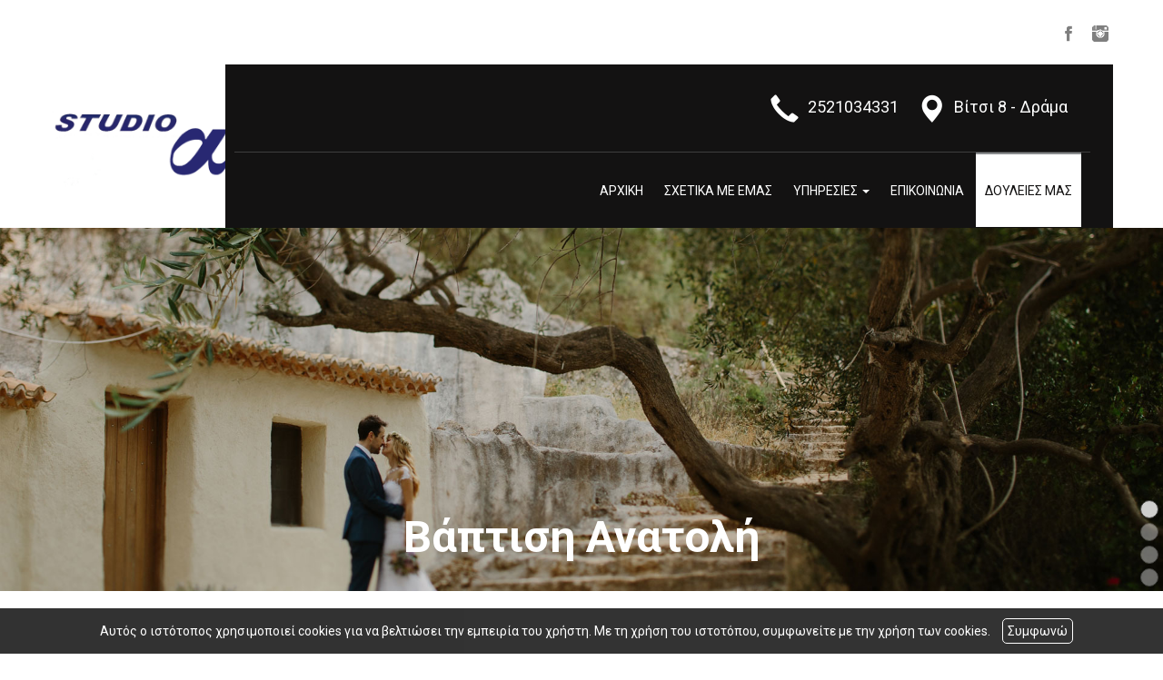

--- FILE ---
content_type: text/html; charset=UTF-8
request_url: https://studioa.gr/el/vaptisi2912
body_size: 4585
content:
<!DOCTYPE html><html class="no-js" lang="el">
<head>
    <meta http-equiv=Content-Type content="text/html; charset=utf-8"/>
    <meta http-equiv="Content-Language" content="el" />
    <meta http-equiv="X-UA-Compatible" content="IE=edge,chrome=1">
        <title>Βάπτιση Ανατολή 29-12-2019</title>
    <meta name="description" content="Βάπτιση Ανατολή 29-12-2019" />
    <meta name="keywords" content="Βάπτιση Ανατολή 29-12-2019" />
    <meta name="viewport" content="width=device-width, initial-scale=1">
    	<link rel="shortcut icon" href="https://www.4ty.gr/favicon.ico">
	            <link rel="alternate" href="https://studioa.gr/el/vaptisi2912" hreflang="el" />
                <meta property="og:title" content="ΦΩΤΟΓΡΑΦΕΙΑ – ΥΛΙΚΑ STUDIO A Φωτογραφείο | Φωτογραφίσεις & Βιντεοσκοπήσεις, Δράμα" />
                    <meta property="og:type" content="watergategr:company" />
                    <meta property="og:url" content="https://studioa.gr.4ty.gr/el/STUDIO A Φωτογραφείο | Φωτογραφίσεις & Βιντεοσκοπήσεις, Δράμα" />
                    <meta property="og:image" content="https://content.4ty.gr/merchants/logos/2018/10/24081-alfa-logo2.png" />
                    <meta property="og:site_name" content="4ty.gr" />
                    <meta property="fb:admins" content="530698414" />
                    <meta property="og:description" content="									STUDIO A			Φωτογραφείο | Φωτογραφίσεις &amp; Βιντεοσκοπήσεις, Δράμα																			Οι φωτογραφίες μας ξυπνούν και ξανά ζωντανεύουν αναμνήσ" />
                    <meta property="place:location:latitude" content="41.1485071" />
                    <meta property="place:location:longitude" content="24.1451101" />
                    <meta property="watergategr:contact:street_address" content="Βίτσι 8" />
                    <meta property="watergategr:contact:locality" content="Δράμα" />
                    <meta property="watergategr:contact:region" content="Δράμας" />
                    <meta property="watergategr:contact:postal_code" content="66100" />
                    <meta property="watergategr:contact:country_name" content="Ελλάδα" />
                    <meta property="watergategr:contact:email" content="nikafent68@gmail.com" />
                    <meta property="watergategr:contact:phone_number" content="2521034331" />
            <link rel="stylesheet" href="/external/bootstrap/bootstrap/3.4.1/css/bootstrap.min.css">
<link rel="stylesheet" href="/external/bootstrap/bootstrap/3.4.1/css/bootstrap-theme.min.css">
<script src="/external/bootstrap/bootstrap/3.4.1/js/bootstrap.min.js" defer></script>
    <link href="https://code.jquery.com/ui/1.11.1/themes/smoothness/jquery-ui.min.css" rel="stylesheet" type="text/css"/>
    <link rel="stylesheet" href="/css/normalize.min.css">
    <link rel="stylesheet" type="text/css" href="/lightbox/css/jquery.lightbox-0.5.css" media="screen" />
	<link rel="stylesheet" type="text/css" href="/exclusive.min.css" media="screen" />
		<link rel="stylesheet" type="text/css" href="/templates/forest_bw/styles.css" media="screen" />
    <script src="/js/modernizr-3.6.0.js"></script>
    <script src="//ajax.googleapis.com/ajax/libs/jquery/1.11.1/jquery.min.js"></script>
		<script>
	_atrk_opts = { atrk_acct:"+cqim1akGFL1vg", domain:"4ty.gr",dynamic: true};
	(function() { var as = document.createElement('script'); as.type = 'text/javascript'; as.async = true; as.src = "https://d31qbv1cthcecs.cloudfront.net/atrk.js"; var s = document.getElementsByTagName('script')[0];s.parentNode.insertBefore(as, s); })();
	</script>
	    </head>
<body class="article-presentation">
<script type="text/javascript">
    _atrk_opts = { atrk_acct:"QBkaj1a4ZP00Gu", domain:"4ty.gr",dynamic: true};
    (function() { var as = document.createElement('script'); as.type = 'text/javascript'; as.async = true; as.src = "https://d31qbv1cthcecs.cloudfront.net/atrk.js"; var s = document.getElementsByTagName('script')[0];s.parentNode.insertBefore(as, s); })();
</script>
<noscript><img src="https://d5nxst8fruw4z.cloudfront.net/atrk.gif?account=QBkaj1a4ZP00Gu" style="display:none" height="1" width="1" alt="noscript image for google" /></noscript>
<div id="fb-root"></div>
<script>(function(d, s, id) {
        var js, fjs = d.getElementsByTagName(s)[0];
        if (d.getElementById(id)) return;
        js = d.createElement(s); js.id = id;
        js.src = "//connect.facebook.net/en_GB/all.js#xfbml=1&appId=497486486953614";
        fjs.parentNode.insertBefore(js, fjs);
    }(document, 'script', 'facebook-jssdk'));</script>
<header id="header">
    <div class="container">
        <div class="row">
            <div class="col-lg-2">
                <div id="logo" itemscope itemtype="http://schema.org/ImageObject">
                    <meta itemprop="contentUrl" content="https://content.4ty.gr/merchants/logos/2018/10/24081-alfa-logo2.png">
                    <meta itemprop="name" content="STUDIO A &Phi;&omega;&tau;&omicron;&gamma;&rho;&alpha;&phi;&epsilon;ί&omicron; | &Phi;&omega;&tau;&omicron;&gamma;&rho;&alpha;&phi;ί&sigma;&epsilon;&iota;&sigmaf; &amp; &Beta;&iota;&nu;&tau;&epsilon;&omicron;&sigma;&kappa;&omicron;&pi;ή&sigma;&epsilon;&iota;&sigmaf;, &Delta;&rho;ά&mu;&alpha;">
                    <div>
                        <div>
                            <img src="https://content.4ty.gr/merchants/logos/2018/10/24081-alfa-logo2.png" alt="STUDIO A Φωτογραφείο | Φωτογραφίσεις & Βιντεοσκοπήσεις, Δράμα" class="img-responsive" />
                        </div>
                    </div>
                </div>
            </div>
            <div class="col-lg-10">
                    <nav class="navbar navbar-default">
        <div class="container-fluid">
            <div class="navbar-header">
                <button type="button" class="navbar-toggle collapsed" data-toggle="collapse" data-target="#bs-example-navbar-collapse-1">
                    <span class="sr-only">MENU</span>
                </button>
            </div>
            <div class="collapse navbar-collapse" id="bs-example-navbar-collapse-1">
                <ul class="nav navbar-nav ">
                                            <li class=" ">
                            <a href="https://studioa.gr/el/fotografiseis-gamon-vaptiseis-fotografio-drama" target="" >
                                ΑΡΧΙΚΗ {'gMaps': {'place': 'Studio+A Βίτσι 8, Δράμα 661 00', 'coords':'41.1493732,24.1444157', 'zoom':'16'}}                                                            </a>
                                                    </li>
                                                <li class=" ">
                            <a href="https://studioa.gr/el/fotografiseis-gamon-vaptiseis-fotografio-dramaSHETIKA-ME-EMAS" target="" >
                                ΣΧΕΤΙΚΑ ΜΕ ΕΜΑΣ                                                            </a>
                                                    </li>
                                                <li class="dropdown ">
                            <a href="#" target="" class="dropdown-toggle" data-toggle="dropdown" role="button" aria-expanded="false">
                                ΥΠΗΡΕΣΙΕΣ                                <span class="caret"></span>                            </a>
                                                            <ul class="dropdown-menu sub-menu" role="menu">
                                                                            <li class=" ">
                                            <a href="https://studioa.gr/el/gia-Gamoys" target="" >
                                                <span>για Γάμους</span>
                                            </a>
                                                                                    </li>
                                                                            <li class=" ">
                                            <a href="https://studioa.gr/el/gia-Baptiseis" target="" >
                                                <span>για Βαπτίσεις</span>
                                            </a>
                                                                                    </li>
                                                                            <li class=" ">
                                            <a href="https://studioa.gr/el/gia-Ekdiloseis" target="" >
                                                <span>για Εκδηλώσεις</span>
                                            </a>
                                                                                    </li>
                                                                            <li class=" ">
                                            <a href="https://studioa.gr/el/all" target="" >
                                                <span>Όλες οι υπηρεσίες</span>
                                            </a>
                                                                                    </li>
                                                                            <li class=" ">
                                            <a href="https://studioa.gr/el/pre-text" target="" >
                                                <span>premium text {'hide':'true'}</span>
                                            </a>
                                                                                    </li>
                                                                    </ul>
                                                        </li>
                                                <li class=" ">
                            <a href="" target="" >
                                ΕΠΙΚΟΙΝΩΝΙΑ  {'url':'http://www.studioa.gr/el/contact.php'}                                                            </a>
                                                    </li>
                                                <li class=" ">
                            <a href="https://studioa.gr/el/fotografiseis-gamon-vaptiseis-fotografio-dramaFotografies" target="" >
                                ΦΩΤΟΓΡΑΦΙΕΣ {'hide':'true'}                                                            </a>
                                                    </li>
                                                <li class=" active">
                            <a href="https://studioa.gr/el/fotografiseis-gamon-vaptiseis-fotografio-drama-WORKS" target="" >
                                ΔΟΥΛΕΙΕΣ ΜΑΣ                                                            </a>
                                                    </li>
                                        </ul>
            </div>
        </div>
    </nav>
                </div>
        </div>
    </div>
</header>
<div class="cycle-wrap">
    <div class="cycle-slideshow"
         data-cycle-speed="1000"
         data-cycle-timeout="5000"
         data-cycle-prev="#bgslideshowprev"
         data-cycle-next="#bgslideshownext"
         data-cycle-caption="#bgslideshowcaption"
         data-cycle-caption-template="{{cycleTitle}}"
         data-cycle-pager="#custom-pager"
        >
                    <img src="https://content.4ty.gr/subdomain-bgslideshows/24081/fotografoi-drama15.jpg" data-cycle-title="" alt="Slideshow image">
                    <img src="https://content.4ty.gr/subdomain-bgslideshows/24081/fotografoi-drama5.jpg" data-cycle-title="" alt="Slideshow image">
                    <img src="https://content.4ty.gr/subdomain-bgslideshows/24081/fotografoi-drama14.jpg" data-cycle-title="" alt="Slideshow image">
                    <img src="https://content.4ty.gr/subdomain-bgslideshows/24081/fotografoi-drama.jpg" data-cycle-title="" alt="Slideshow image">
            </div>
    <a href=# id="bgslideshowprev" class="bgslideshowbutton"><span>Previous</span></a>
    <a href=# id="bgslideshownext" class="bgslideshowbutton"><span>Next</span></a>
    <div id="bgslideshowcaption"></div>
    <div id="custom-pager" class="center"></div>
</div>
<div id="title-language">
    <div class="container">
        <div class="row">
            <div class="col-sm-8 text-center merchant-title">
                Βάπτιση Ανατολή            </div>
			<div class="col-sm-2">
                                    <a href="https://studioa.gr/el/fotografiseis-gamon-vaptiseis-fotografio-drama-WORKS" title="Επιστρέψτε στον κατάλογο άρθρων" class="back-to-catalog">Πίσω</a>
                    			</div>
            <div class="col-sm-2 text-right">
                            </div>
        </div>
    </div>
</div>
<article id="article-presentation">
    <div class="container">
                    <img src="https://content.4ty.gr/merchants/24081/articles/2403/large/fotos-vaptisi-1.jpg"
                 id="central-image" />
            		<div id="content"><table border="0" cellpadding="0" cellspacing="0" class="big smart-gallery submenu-gallery zoom" style="width:100%">
	<tbody>
		<tr>
			<td>&nbsp;<a href="https://reseller-content.4ty.gr/site2/chris-ftp/diafores/fotos-vaptisi-2.jpg"><img alt="" src="https://reseller-content.4ty.gr/site2/chris-ftp/diafores/fotos-vaptisi-2.jpg" style="height:300px; width:600px" /></a> <a href="https://reseller-content.4ty.gr/site2/chris-ftp/diafores/fotos-vaptisi-3.jpg"><img alt="" src="https://reseller-content.4ty.gr/site2/chris-ftp/diafores/fotos-vaptisi-3.jpg" style="height:300px; width:600px" /></a> <a href="https://reseller-content.4ty.gr/site2/chris-ftp/diafores/fotos-vaptisi-4.jpg"><img alt="" src="https://reseller-content.4ty.gr/site2/chris-ftp/diafores/fotos-vaptisi-4.jpg" style="height:300px; width:600px" /></a> <a href="https://reseller-content.4ty.gr/site2/chris-ftp/diafores/fotos-vaptisi-5.jpg"><img alt="" src="https://reseller-content.4ty.gr/site2/chris-ftp/diafores/fotos-vaptisi-5.jpg" style="height:300px; width:600px" /></a> <a href="https://reseller-content.4ty.gr/site2/chris-ftp/diafores/fotos-vaptisi-6.jpg"><img alt="" src="https://reseller-content.4ty.gr/site2/chris-ftp/diafores/fotos-vaptisi-6.jpg" style="height:300px; width:600px" /></a> <a href="https://reseller-content.4ty.gr/site2/chris-ftp/diafores/fotos-vaptisi-7.jpg"><img alt="" src="https://reseller-content.4ty.gr/site2/chris-ftp/diafores/fotos-vaptisi-7.jpg" style="height:300px; width:600px" /></a> <a href="https://reseller-content.4ty.gr/site2/chris-ftp/diafores/fotos-vaptisi-8.jpg"><img alt="" src="https://reseller-content.4ty.gr/site2/chris-ftp/diafores/fotos-vaptisi-8.jpg" style="height:300px; width:600px" /></a> <a href="https://reseller-content.4ty.gr/site2/chris-ftp/diafores/fotos-vaptisi-9.jpg"><img alt="" src="https://reseller-content.4ty.gr/site2/chris-ftp/diafores/fotos-vaptisi-9.jpg" style="height:300px; width:600px" /></a> <a href="https://reseller-content.4ty.gr/site2/chris-ftp/diafores/fotos-vaptisi-10.jpg"><img alt="" src="https://reseller-content.4ty.gr/site2/chris-ftp/diafores/fotos-vaptisi-10.jpg" style="height:300px; width:600px" /></a> <a href="https://reseller-content.4ty.gr/site2/chris-ftp/diafores/fotos-vaptisi-11.jpg"><img alt="" src="https://reseller-content.4ty.gr/site2/chris-ftp/diafores/fotos-vaptisi-11.jpg" style="height:300px; width:600px" /></a> <a href="https://reseller-content.4ty.gr/site2/chris-ftp/diafores/fotos-vaptisi-12.jpg"><img alt="" src="https://reseller-content.4ty.gr/site2/chris-ftp/diafores/fotos-vaptisi-12.jpg" style="height:300px; width:600px" /></a> <a href="https://reseller-content.4ty.gr/site2/chris-ftp/diafores/fotos-vaptisi-13.jpg"><img alt="" src="https://reseller-content.4ty.gr/site2/chris-ftp/diafores/fotos-vaptisi-13.jpg" style="height:300px; width:600px" /></a> <a href="https://reseller-content.4ty.gr/site2/chris-ftp/diafores/fotos-vaptisi-14.jpg"><img alt="" src="https://reseller-content.4ty.gr/site2/chris-ftp/diafores/fotos-vaptisi-14.jpg" style="height:300px; width:600px" /></a> <a href="https://reseller-content.4ty.gr/site2/chris-ftp/diafores/fotos-vaptisi-15.jpg"><img alt="" src="https://reseller-content.4ty.gr/site2/chris-ftp/diafores/fotos-vaptisi-15.jpg" style="height:300px; width:600px" /></a></td>
		</tr>
	</tbody>
</table>

<p>&nbsp;</p>
</div>
    </div>
</article>
<footer id="footer">
    <div class="container">
        <div class="row">
            <div class="col-lg-3">
                                    <ul id="social">
                                                    <li>
                                <a href="https://www.facebook.com/STUDIO-A-211666852218597/" target="_blank">
                                    <img src="/templates/forest_bw/images/social/facebook.png" alt="Facebook" class="facebook">
                                </a>
                            </li>
                                                    <li>
                                <a href="https://www.instagram.com/studioa_drama/?hl=el" target="_blank">
                                    <img src="/templates/forest_bw/images/social/instagram.png" alt="Instagram" class="instagram">
                                </a>
                            </li>
                                            </ul>
                            </div>
            <div class="col-lg-7 col-md-10 col-xs-8" id="footer-menu">
                                <nav>
                    <ul>
                                                    <li>
                                <a href="https://studioa.gr/el/oroi" >
                                    Όροι                                </a>
                            </li>
                                                    <li>
                                <a href="/" >
                                    ΑΡΧΙΚΗ {'gMaps': {'place': 'Studio+A Βίτσι 8, Δράμα 661 00', 'coords':'41.1493732,24.1444157', 'zoom':'16'}}                                </a>
                            </li>
                                                    <li>
                                <a href="https://studioa.gr/el/fotografiseis-gamon-vaptiseis-fotografio-dramaSHETIKA-ME-EMAS" >
                                    ΣΧΕΤΙΚΑ ΜΕ ΕΜΑΣ                                </a>
                            </li>
                                                    <li>
                                <a href="https://studioa.gr/el/fotografiseis-gamon-vaptiseis-fotografio-drama-YPIRESIES" >
                                    ΥΠΗΡΕΣΙΕΣ                                </a>
                            </li>
                                                    <li>
                                <a href="/more3.php?l=el" >
                                    ΕΠΙΚΟΙΝΩΝΙΑ  {'url':'http://www.studioa.gr/el/contact.php'}                                </a>
                            </li>
                                                    <li>
                                <a href="https://studioa.gr/el/fotografiseis-gamon-vaptiseis-fotografio-dramaFotografies" >
                                    ΦΩΤΟΓΡΑΦΙΕΣ {'hide':'true'}                                </a>
                            </li>
                                                    <li>
                                <a href="https://studioa.gr/el/fotografiseis-gamon-vaptiseis-fotografio-drama-WORKS" >
                                    ΔΟΥΛΕΙΕΣ ΜΑΣ                                </a>
                            </li>
                                            </ul>
                </nav>
            </div>
            <div class="col-md-2 col-xs-4">                    <a href="http://demoplus.4ty.gr/" id="fourty" target="_blank">
					<img src="/templates/forest_bw/images/footer-logo.png" alt="Power by 4ty.gr">                </a>
            </div>
        </div>
    </div>
</footer>
    <div id="cookie-notice">
        <p>Αυτός ο ιστότοπος χρησιμοποιεί cookies για να βελτιώσει την εμπειρία του χρήστη. Με τη χρήση του ιστοτόπου, συμφωνείτε με την χρήση των cookies.</p>
        <button id="cookies-agree">Συμφωνώ</button>
    </div>
    <script>window.jQuery || document.write('<script src="/js/vendor/jquery-1.11.1.min.js"><\/script>')</script>
<script src="https://code.jquery.com/ui/1.11.1/jquery-ui.min.js"></script>
<script type="text/javascript" src="/jquery.ui.datepicker-el.js"></script>
<script type="text/javascript" src="/js/jquery.easing.min.js"></script>
<script type="text/javascript" src="/js/jquery.cycle2.min.js"></script>
<script type="text/javascript" src="/lightbox/js/jquery.lightbox-0.5.js"></script>

<script>
    var domain = '4ty.gr';
    var lang = 'el';
    var merchant = {
        lat: 41.1485071,
        lng: 24.1451101,
        eponymia: 'STUDIO A &Phi;&omega;&tau;&omicron;&gamma;&rho;&alpha;&phi;&epsilon;ί&omicron; | &Phi;&omega;&tau;&omicron;&gamma;&rho;&alpha;&phi;ί&sigma;&epsilon;&iota;&sigmaf; &amp; &Beta;&iota;&nu;&tau;&epsilon;&omicron;&sigma;&kappa;&omicron;&pi;ή&sigma;&epsilon;&iota;&sigmaf;, &Delta;&rho;ά&mu;&alpha;',
        address: '&Beta;ί&tau;&sigma;&iota; 8, 66100 Δράμα',
        phones : '2521034331',
    };
    var contact = {
        displayMsg: false    }
    var trans = {
        tel: 'Τηλ.'
    }
    var ads = new Array();
</script>
<script src="/templates/forest_bw/events.js"></script>
		<script>
	var galinks = ['4ty.gr', '4tyshop.gr', location.hostname.indexOf('www.') == 0 ? location.hostname.substr(4) : location.hostname];
	(function(i,s,o,g,r,a,m){i['GoogleAnalyticsObject']=r;i[r]=i[r]||function(){
			(i[r].q=i[r].q||[]).push(arguments)},i[r].l=1*new Date();a=s.createElement(o),
		m=s.getElementsByTagName(o)[0];a.async=1;a.src=g;m.parentNode.insertBefore(a,m)
	})(window,document,'script','//www.google-analytics.com/analytics.js','ga');
	ga('create', 'UA-10296950-1', 'auto', {allowLinker: true});
	ga('require', 'linker');
	ga('linker:autoLink', galinks);
	ga('send', 'pageview');
</script><script src="/js/scripts.js"></script>
<script src="/js/cookies.js"></script>
</body>
</html>


--- FILE ---
content_type: text/css
request_url: https://studioa.gr/templates/forest_bw/styles.css
body_size: 730
content:
@import url(/templates/forest_master/styles.css);

/* Color scheme ================================================================ */
#header-middle .container, #main-nav, #bgslideshowcaption a,
#main-nav .dropdown-menu > li > a:hover, .dropdown-menu>.active>a,
.dropdown-menu>.active>a, .dropdown-menu>.active>a:focus,
.dropdown-menu>.active>a:hover, #exclusive-url-next, #exclusive-url-prev,
#exclusiveURLs .exclusive-url.big, .exclusive-url.expo .contents-wrapper,
#recent-articles .learn-more, #articles .learn-more, #footer, #contact-details,
.button {
  background-color: #131212;
  color: #ffffff;
}

#header-middle .logo-container,
#main-nav .navbar-nav > li > a:hover, #main-nav .navbar-nav > li.active > a,
#main-nav .navbar-nav > li.dropdown.open > a,
#main-nav .navbar-nav > li > a:hover,
#exclusiveURLs .exclusive-url.medium a.url:hover,
.exclusive-url.expo a.url:hover, #recent-articles .recent-articles>a:hover,
.exclusive-url.expo a.url:hover,
#offers .info:hover, #offers .print:hover, #offers .actions .interested:hover,
.ui-dialog .ui-dialog-buttonpane button:hover, #pdf .pdf .button.open:hover,
#recent-articles .learn-more:hover, #articles .learn-more:hover,
#contact-form button[type="submit"]:hover, .button:hover,
#exclusiveURLs .exclusive-url.big a.url:hover {
  background: #ffffff;
  color: #131212;
}

#main-nav .navbar-nav, .button {
  border-color: #3e3e3e;
}

#exclusiveURLs .exclusive-url.small h2 a, #recent-articles-title,
#recent-articles-title, #recent-articles .recent-articles h3>a,
body.article-catalog #articles h3>a {
  color: #131212;
}

#main-nav .navbar-nav > li > a:hover, #main-nav .navbar-nav > li.active > a,
#main-nav .navbar-nav > li.dropdown.open > a,
#main-nav .navbar-nav > li > a:hover { border-color: #8a8d8e; }

#contact-info-container .icon, #bgslideshowcaption p,
#exclusiveURLs .exclusive-url.medium h2 a,
#exclusiveURLs .exclusive-url.medium a.url, .exclusive-url.expo h2 a,
.exclusive-url.expo a.url {
  color: #ffffff;
}
#recent-articles .learn-more, #articles .learn-more,
#contact-form button[type="submit"], #offers .info, #offers .print,
#offers .actions .interested, .ui-dialog .ui-dialog-buttonpane button,
#pdf .pdf .button.open, #bgslideshowcaption .bgslideshowmore>a:hover {
  color: #131212;
  border-color: #131212;
}
#bgslideshowcaption .bgslideshowmore>a {
  color: #131212;
  border-color: #131212;
}
#exclusiveURLs .exclusive-url.big .contents h2>a,
#exclusiveURLs .exclusive-url.big a.url {
  color: #ffffff;
}

#recent-articles .learn-more, #articles .learn-more,
#contact-form button[type="submit"],
#bgslideshowcaption .bgslideshowmore>a {
  background-color: #ffffff;
}

#bgslideshowcaption, #exclusiveURLs .exclusive-url.medium .contents-wrapper {
  background-color: rgba(19, 18, 18, 0.8);
  color: #ffffff;
}
/* ============================================================================= */


--- FILE ---
content_type: text/plain
request_url: https://www.google-analytics.com/j/collect?v=1&_v=j102&a=1747187032&t=pageview&_s=1&dl=https%3A%2F%2Fstudioa.gr%2Fel%2Fvaptisi2912&ul=en-us%40posix&dt=%CE%92%CE%AC%CF%80%CF%84%CE%B9%CF%83%CE%B7%20%CE%91%CE%BD%CE%B1%CF%84%CE%BF%CE%BB%CE%AE%2029-12-2019&sr=1280x720&vp=1280x720&_u=IGBACEABBAAAACAAI~&jid=2064554772&gjid=161424181&cid=1469059721.1769301460&tid=UA-10296950-1&_gid=332567352.1769301460&_r=1&_slc=1&z=1243747500
body_size: -449
content:
2,cG-SXG7SDLZNS

--- FILE ---
content_type: text/javascript
request_url: https://studioa.gr/templates/forest_bw/events.js
body_size: 120
content:
$.getScript( "/templates/forest_master/events.js", function() {
  console.log("Depedencies loaded");
});
